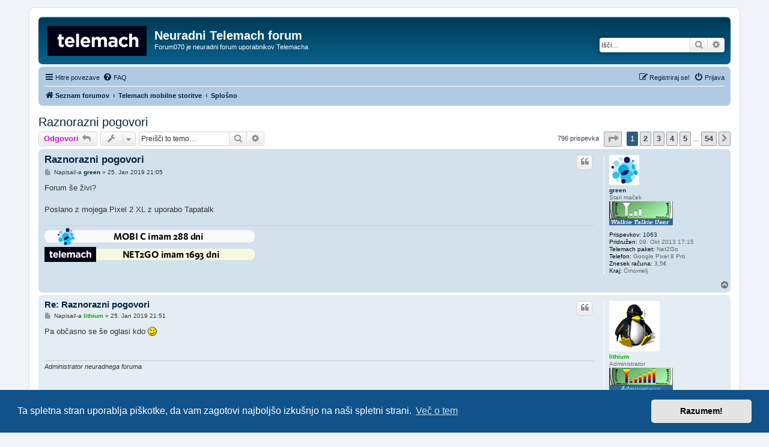

--- FILE ---
content_type: text/html; charset=UTF-8
request_url: https://red-pill.eu/forum070/viewtopic.php?t=2032&sid=3c67cab09b5f140b6e7c7b0ba329e73c
body_size: 9483
content:
<!DOCTYPE html>
<html dir="ltr" lang="sl">
<head>
<meta charset="utf-8" />
<link rel="icon" type="image/x-icon" href="favicon.ico">
<meta http-equiv="X-UA-Compatible" content="IE=edge">
<meta name="viewport" content="width=device-width, initial-scale=1" />

        <!-- App Indexing for Google Search -->
        <link href="android-app://com.quoord.tapatalkpro.activity/tapatalk/red-pill.eu/forum070/?ttfid=2086409&location=topic&tid=2032&page=1&perpage=15&channel=google-indexing" rel="alternate" />
        <link href="ios-app://307880732/tapatalk/red-pill.eu/forum070/?ttfid=2086409&location=topic&tid=2032&page=1&perpage=15&channel=google-indexing" rel="alternate" />
        
        <link href="./mobiquo/smartbanner/manifest.json" rel="manifest">
        
        <meta name="apple-itunes-app" content="app-id=307880732, affiliate-data=at=10lR7C, app-argument=tapatalk://red-pill.eu/forum070/?ttfid=2086409&location=topic&tid=2032&page=1&perpage=15" />
        
<title>Raznorazni pogovori  - Neuradni Telemach forum</title>


	<link rel="canonical" href="https://red-pill.eu/forum070/viewtopic.php?t=2032">

<!--
	phpBB style name: prosilver
	Based on style:   prosilver (this is the default phpBB3 style)
	Original author:  Tom Beddard ( http://www.subBlue.com/ )
	Modified by:
-->

<link href="./assets/css/font-awesome.min.css?assets_version=20" rel="stylesheet">
<link href="./styles/prosilver/theme/stylesheet.css?assets_version=20" rel="stylesheet">
<link href="./styles/prosilver/theme/sl/stylesheet.css?assets_version=20" rel="stylesheet">



	<link href="./assets/cookieconsent/cookieconsent.min.css?assets_version=20" rel="stylesheet">

<!--[if lte IE 9]>
	<link href="./styles/prosilver/theme/tweaks.css?assets_version=20" rel="stylesheet">
<![endif]-->





</head>
<body id="phpbb" class="nojs notouch section-viewtopic ltr ">


<div id="wrap" class="wrap">
	<a id="top" class="top-anchor" accesskey="t"></a>
	<div id="page-header">
		<div class="headerbar" role="banner">
					<div class="inner">

			<div id="site-description" class="site-description">
		<a id="logo" class="logo" href="./index.php?sid=d9d941449d44216000d0474eb38b7006" title="Seznam forumov">
					<span class="site_logo"></span>
				</a>
				<h1>Neuradni Telemach forum</h1>
				<p>Forum070 je neuradni forum uporabnikov Telemacha</p>
				<p class="skiplink"><a href="#start_here">Skoči na vsebino</a></p>
			</div>

									<div id="search-box" class="search-box search-header" role="search">
				<form action="./search.php?sid=d9d941449d44216000d0474eb38b7006" method="get" id="search">
				<fieldset>
					<input name="keywords" id="keywords" type="search" maxlength="128" title="Iskanje po ključnih besedah" class="inputbox search tiny" size="20" value="" placeholder="Išči…" />
					<button class="button button-search" type="submit" title="Iskanje">
						<i class="icon fa-search fa-fw" aria-hidden="true"></i><span class="sr-only">Iskanje</span>
					</button>
					<a href="./search.php?sid=d9d941449d44216000d0474eb38b7006" class="button button-search-end" title="Napredno iskanje">
						<i class="icon fa-cog fa-fw" aria-hidden="true"></i><span class="sr-only">Napredno iskanje</span>
					</a>
					<input type="hidden" name="sid" value="d9d941449d44216000d0474eb38b7006" />

				</fieldset>
				</form>
			</div>
						
			</div>
					</div>
				<div class="navbar" role="navigation">
	<div class="inner">

	<ul id="nav-main" class="nav-main linklist" role="menubar">

		<li id="quick-links" class="quick-links dropdown-container responsive-menu" data-skip-responsive="true">
			<a href="#" class="dropdown-trigger">
				<i class="icon fa-bars fa-fw" aria-hidden="true"></i><span>Hitre povezave</span>
			</a>
			<div class="dropdown">
				<div class="pointer"><div class="pointer-inner"></div></div>
				<ul class="dropdown-contents" role="menu">
					
											<li class="separator"></li>
																									<li>
								<a href="./search.php?search_id=unanswered&amp;sid=d9d941449d44216000d0474eb38b7006" role="menuitem">
									<i class="icon fa-file-o fa-fw icon-gray" aria-hidden="true"></i><span>Neodgovorjeni prispevki</span>
								</a>
							</li>
							<li>
								<a href="./search.php?search_id=active_topics&amp;sid=d9d941449d44216000d0474eb38b7006" role="menuitem">
									<i class="icon fa-file-o fa-fw icon-blue" aria-hidden="true"></i><span>Poglej aktivne teme</span>
								</a>
							</li>
							<li class="separator"></li>
							<li>
								<a href="./search.php?sid=d9d941449d44216000d0474eb38b7006" role="menuitem">
									<i class="icon fa-search fa-fw" aria-hidden="true"></i><span>Iskanje</span>
								</a>
							</li>
					
										<li class="separator"></li>

									</ul>
			</div>
		</li>

				<li data-skip-responsive="true">
			<a href="/forum070/app.php/help/faq?sid=d9d941449d44216000d0474eb38b7006" rel="help" title="Pogosto zastavljena vprašanja" role="menuitem">
				<i class="icon fa-question-circle fa-fw" aria-hidden="true"></i><span>FAQ</span>
			</a>
		</li>
						
			<li class="rightside"  data-skip-responsive="true">
			<a href="./ucp.php?mode=login&amp;redirect=viewtopic.php%3Ft%3D2032&amp;sid=d9d941449d44216000d0474eb38b7006" title="Prijava" accesskey="x" role="menuitem">
				<i class="icon fa-power-off fa-fw" aria-hidden="true"></i><span>Prijava</span>
			</a>
		</li>
					<li class="rightside" data-skip-responsive="true">
				<a href="./ucp.php?mode=register&amp;sid=d9d941449d44216000d0474eb38b7006" role="menuitem">
					<i class="icon fa-pencil-square-o  fa-fw" aria-hidden="true"></i><span>Registriraj se!</span>
				</a>
			</li>
						</ul>

	<ul id="nav-breadcrumbs" class="nav-breadcrumbs linklist navlinks" role="menubar">
				
		
		<li class="breadcrumbs" itemscope itemtype="https://schema.org/BreadcrumbList">

			
							<span class="crumb" itemtype="https://schema.org/ListItem" itemprop="itemListElement" itemscope><a itemprop="item" href="./index.php?sid=d9d941449d44216000d0474eb38b7006" accesskey="h" data-navbar-reference="index"><i class="icon fa-home fa-fw"></i><span itemprop="name">Seznam forumov</span></a><meta itemprop="position" content="1" /></span>

											
								<span class="crumb" itemtype="https://schema.org/ListItem" itemprop="itemListElement" itemscope data-forum-id="10"><a itemprop="item" href="./viewforum.php?f=10&amp;sid=d9d941449d44216000d0474eb38b7006"><span itemprop="name">Telemach mobilne storitve</span></a><meta itemprop="position" content="2" /></span>
															
								<span class="crumb" itemtype="https://schema.org/ListItem" itemprop="itemListElement" itemscope data-forum-id="18"><a itemprop="item" href="./viewforum.php?f=18&amp;sid=d9d941449d44216000d0474eb38b7006"><span itemprop="name">Splošno</span></a><meta itemprop="position" content="3" /></span>
							
					</li>

		
					<li class="rightside responsive-search">
				<a href="./search.php?sid=d9d941449d44216000d0474eb38b7006" title="Možnosti naprednega iskanja" role="menuitem">
					<i class="icon fa-search fa-fw" aria-hidden="true"></i><span class="sr-only">Iskanje</span>
				</a>
			</li>
			</ul>

	</div>
</div>
	</div>

	
	<a id="start_here" class="anchor"></a>
	<div id="page-body" class="page-body" role="main">
		
		
<h2 class="topic-title"><a href="./viewtopic.php?t=2032&amp;sid=d9d941449d44216000d0474eb38b7006">Raznorazni pogovori </a></h2>
<!-- NOTE: remove the style="display: none" when you want to have the forum description on the topic body -->
<div style="display: none !important;">Splošno o Telemachovi mobilni telefoniji<br /></div>


<div class="action-bar bar-top">
	
			<a href="./posting.php?mode=reply&amp;t=2032&amp;sid=d9d941449d44216000d0474eb38b7006" class="button" title="Napiši odgovor">
							<span>Odgovori</span> <i class="icon fa-reply fa-fw" aria-hidden="true"></i>
					</a>
	
			<div class="dropdown-container dropdown-button-control topic-tools">
		<span title="Orodja za temo" class="button button-secondary dropdown-trigger dropdown-select">
			<i class="icon fa-wrench fa-fw" aria-hidden="true"></i>
			<span class="caret"><i class="icon fa-sort-down fa-fw" aria-hidden="true"></i></span>
		</span>
		<div class="dropdown">
			<div class="pointer"><div class="pointer-inner"></div></div>
			<ul class="dropdown-contents">
																												<li>
					<a href="./viewtopic.php?t=2032&amp;sid=d9d941449d44216000d0474eb38b7006&amp;view=print" title="Pogled tiskanja" accesskey="p">
						<i class="icon fa-print fa-fw" aria-hidden="true"></i><span>Pogled tiskanja</span>
					</a>
				</li>
											</ul>
		</div>
	</div>
	
			<div class="search-box" role="search">
			<form method="get" id="topic-search" action="./search.php?sid=d9d941449d44216000d0474eb38b7006">
			<fieldset>
				<input class="inputbox search tiny"  type="search" name="keywords" id="search_keywords" size="20" placeholder="Preišči to temo…" />
				<button class="button button-search" type="submit" title="Iskanje">
					<i class="icon fa-search fa-fw" aria-hidden="true"></i><span class="sr-only">Iskanje</span>
				</button>
				<a href="./search.php?sid=d9d941449d44216000d0474eb38b7006" class="button button-search-end" title="Napredno iskanje">
					<i class="icon fa-cog fa-fw" aria-hidden="true"></i><span class="sr-only">Napredno iskanje</span>
				</a>
				<input type="hidden" name="t" value="2032" />
<input type="hidden" name="sf" value="msgonly" />
<input type="hidden" name="sid" value="d9d941449d44216000d0474eb38b7006" />

			</fieldset>
			</form>
		</div>
	
			<div class="pagination">
			796 prispevka
							<ul>
	<li class="dropdown-container dropdown-button-control dropdown-page-jump page-jump">
		<a class="button button-icon-only dropdown-trigger" href="#" title="Kliknite za skok na stran…" role="button"><i class="icon fa-level-down fa-rotate-270" aria-hidden="true"></i><span class="sr-only">Stran <strong>1</strong> od <strong>54</strong></span></a>
		<div class="dropdown">
			<div class="pointer"><div class="pointer-inner"></div></div>
			<ul class="dropdown-contents">
				<li>Kliknite tu za skok na stran…:</li>
				<li class="page-jump-form">
					<input type="number" name="page-number" min="1" max="999999" title="Vnesite številko strani, na katero želite skočiti" class="inputbox tiny" data-per-page="15" data-base-url=".&#x2F;viewtopic.php&#x3F;t&#x3D;2032&amp;amp&#x3B;sid&#x3D;d9d941449d44216000d0474eb38b7006" data-start-name="start" />
					<input class="button2" value="Pojdi" type="button" />
				</li>
			</ul>
		</div>
	</li>
		<li class="active"><span>1</span></li>
				<li><a class="button" href="./viewtopic.php?t=2032&amp;sid=d9d941449d44216000d0474eb38b7006&amp;start=15" role="button">2</a></li>
				<li><a class="button" href="./viewtopic.php?t=2032&amp;sid=d9d941449d44216000d0474eb38b7006&amp;start=30" role="button">3</a></li>
				<li><a class="button" href="./viewtopic.php?t=2032&amp;sid=d9d941449d44216000d0474eb38b7006&amp;start=45" role="button">4</a></li>
				<li><a class="button" href="./viewtopic.php?t=2032&amp;sid=d9d941449d44216000d0474eb38b7006&amp;start=60" role="button">5</a></li>
			<li class="ellipsis" role="separator"><span>…</span></li>
				<li><a class="button" href="./viewtopic.php?t=2032&amp;sid=d9d941449d44216000d0474eb38b7006&amp;start=795" role="button">54</a></li>
				<li class="arrow next"><a class="button button-icon-only" href="./viewtopic.php?t=2032&amp;sid=d9d941449d44216000d0474eb38b7006&amp;start=15" rel="next" role="button"><i class="icon fa-chevron-right fa-fw" aria-hidden="true"></i><span class="sr-only">Naslednja</span></a></li>
	</ul>
					</div>
		</div>




			<div id="p32416" class="post has-profile bg2">
		<div class="inner">

		<dl class="postprofile" id="profile32416">
			<dt class="has-profile-rank has-avatar">
				<div class="avatar-container">
																<a href="./memberlist.php?mode=viewprofile&amp;u=1378&amp;sid=d9d941449d44216000d0474eb38b7006" class="avatar"><img class="avatar" src="./download/file.php?avatar=1378_1744897598.jpg" width="50" height="50" alt="Uporabniški avatar" /></a>														</div>
								<a href="./memberlist.php?mode=viewprofile&amp;u=1378&amp;sid=d9d941449d44216000d0474eb38b7006" class="username">green</a>							</dt>

						<dd class="profile-rank">Stari maček<br /><img src="./images/ranks/cell-rank2.gif" alt="Stari maček" title="Stari maček" /></dd>			
		<dd class="profile-posts"><strong>Prispevkov:</strong> <a href="./search.php?author_id=1378&amp;sr=posts&amp;sid=d9d941449d44216000d0474eb38b7006">1063</a></dd>		<dd class="profile-joined"><strong>Pridružen:</strong> 09. Okt 2013 17:15</dd>		
		
											<dd class="profile-custom-field profile-telemach_paket"><strong>Telemach paket:</strong> Net2Go</dd>
												<dd class="profile-custom-field profile-telefon"><strong>Telefon:</strong> Google Pixel 8 Pro</dd>
												<dd class="profile-custom-field profile-znesekracuna"><strong>Znesek računa:</strong> 3,5€</dd>
												<dd class="profile-custom-field profile-phpbb_location"><strong>Kraj:</strong> Črnomelj</dd>
							
						
		</dl>

		<div class="postbody">
						<div id="post_content32416">

					<h3 class="first">
						<a href="./viewtopic.php?p=32416&amp;sid=d9d941449d44216000d0474eb38b7006#p32416">Raznorazni pogovori </a>
		</h3>

													<ul class="post-buttons">
																																									<li>
							<a href="./posting.php?mode=quote&amp;p=32416&amp;sid=d9d941449d44216000d0474eb38b7006" title="Odgovori s citatom" class="button button-icon-only">
								<i class="icon fa-quote-left fa-fw" aria-hidden="true"></i><span class="sr-only">Citiraj</span>
							</a>
						</li>
														</ul>
							
						<p class="author">
									<a class="unread" href="./viewtopic.php?p=32416&amp;sid=d9d941449d44216000d0474eb38b7006#p32416" title="Odgovor">
						<i class="icon fa-file fa-fw icon-lightgray icon-md" aria-hidden="true"></i><span class="sr-only">Odgovor</span>
					</a>
								<span class="responsive-hide">Napisal/-a <strong><a href="./memberlist.php?mode=viewprofile&amp;u=1378&amp;sid=d9d941449d44216000d0474eb38b7006" class="username">green</a></strong> &raquo; </span><time datetime="2019-01-25T19:05:37+00:00">25. Jan 2019 21:05</time>
			</p>
			
			
			
			
			<div class="content">Forum še živi? <br>
<br>
Poslano z mojega Pixel 2 XL z uporabo Tapatalk</div>

			
			
									
						
							<div id="sig32416" class="signature"><a href="https://www.mobilna-telefonija.com/" class="postlink"><img src="https://www.svetidej.com/podpisi/telekom/paket-MOBI%20C-08.04.2025.png" class="postimage" alt="Slika"></a><br>
<a href="https://www.mobilna-telefonija.com/" class="postlink"><img src="https://www.svetidej.com/podpisi/telemach/paket-NET2GO-03.06.2021.png" class="postimage" alt="Slika"></a></div>			
						</div>

		</div>

				<div class="back2top">
						<a href="#top" class="top" title="Na vrh">
				<i class="icon fa-chevron-circle-up fa-fw icon-gray" aria-hidden="true"></i>
				<span class="sr-only">Na vrh</span>
			</a>
					</div>
		
		</div>
	</div>

				<div id="p32417" class="post has-profile bg1">
		<div class="inner">

		<dl class="postprofile" id="profile32417">
			<dt class="has-profile-rank has-avatar">
				<div class="avatar-container">
																<a href="./memberlist.php?mode=viewprofile&amp;u=3&amp;sid=d9d941449d44216000d0474eb38b7006" class="avatar"><img class="avatar" src="./download/file.php?avatar=3_1207645586.gif" width="84" height="84" alt="Uporabniški avatar" /></a>														</div>
								<a href="./memberlist.php?mode=viewprofile&amp;u=3&amp;sid=d9d941449d44216000d0474eb38b7006" style="color: #00AA00;" class="username-coloured">lithium</a>							</dt>

						<dd class="profile-rank">Administrator<br /><img src="./images/ranks/admin.gif" alt="Administrator" title="Administrator" /></dd>			
		<dd class="profile-posts"><strong>Prispevkov:</strong> <a href="./search.php?author_id=3&amp;sr=posts&amp;sid=d9d941449d44216000d0474eb38b7006">2487</a></dd>		<dd class="profile-joined"><strong>Pridružen:</strong> 17. Apr 2007 16:49</dd>		
		
											<dd class="profile-custom-field profile-telemach_paket"><strong>Telemach paket:</strong> Free2Go Revolucija</dd>
												<dd class="profile-custom-field profile-telefon"><strong>Telefon:</strong> iPhone14 Pro</dd>
												<dd class="profile-custom-field profile-dodatnipaketi"><strong>Dodatni paketi:</strong> EON light(200/50net)</dd>
												<dd class="profile-custom-field profile-phpbb_location"><strong>Kraj:</strong> Celje</dd>
							
						
		</dl>

		<div class="postbody">
						<div id="post_content32417">

					<h3 >
						<a href="./viewtopic.php?p=32417&amp;sid=d9d941449d44216000d0474eb38b7006#p32417">Re: Raznorazni pogovori</a>
		</h3>

													<ul class="post-buttons">
																																									<li>
							<a href="./posting.php?mode=quote&amp;p=32417&amp;sid=d9d941449d44216000d0474eb38b7006" title="Odgovori s citatom" class="button button-icon-only">
								<i class="icon fa-quote-left fa-fw" aria-hidden="true"></i><span class="sr-only">Citiraj</span>
							</a>
						</li>
														</ul>
							
						<p class="author">
									<a class="unread" href="./viewtopic.php?p=32417&amp;sid=d9d941449d44216000d0474eb38b7006#p32417" title="Odgovor">
						<i class="icon fa-file fa-fw icon-lightgray icon-md" aria-hidden="true"></i><span class="sr-only">Odgovor</span>
					</a>
								<span class="responsive-hide">Napisal/-a <strong><a href="./memberlist.php?mode=viewprofile&amp;u=3&amp;sid=d9d941449d44216000d0474eb38b7006" style="color: #00AA00;" class="username-coloured">lithium</a></strong> &raquo; </span><time datetime="2019-01-25T19:51:09+00:00">25. Jan 2019 21:51</time>
			</p>
			
			
			
			
			<div class="content">Pa občasno se še oglasi kdo <img class="smilies" src="./images/smilies/icon_wink.gif" width="15" height="15" alt=";)" title="Wink"></div>

			
			
									
						
							<div id="sig32417" class="signature"><em class="text-italics">Administrator neuradnega foruma</em></div>			
						</div>

		</div>

				<div class="back2top">
						<a href="#top" class="top" title="Na vrh">
				<i class="icon fa-chevron-circle-up fa-fw icon-gray" aria-hidden="true"></i>
				<span class="sr-only">Na vrh</span>
			</a>
					</div>
		
		</div>
	</div>

				<div id="p32419" class="post has-profile bg2">
		<div class="inner">

		<dl class="postprofile" id="profile32419">
			<dt class="has-profile-rank no-avatar">
				<div class="avatar-container">
																			</div>
								<a href="./memberlist.php?mode=viewprofile&amp;u=1569&amp;sid=d9d941449d44216000d0474eb38b7006" class="username">2low2pwn</a>							</dt>

						<dd class="profile-rank">Novinec<br /><img src="./images/ranks/cell-rank0.gif" alt="Novinec" title="Novinec" /></dd>			
		<dd class="profile-posts"><strong>Prispevkov:</strong> <a href="./search.php?author_id=1569&amp;sr=posts&amp;sid=d9d941449d44216000d0474eb38b7006">14</a></dd>		<dd class="profile-joined"><strong>Pridružen:</strong> 14. Dec 2018 22:05</dd>		
		
											<dd class="profile-custom-field profile-telefon"><strong>Telefon:</strong> Huawei P30</dd>
							
						
		</dl>

		<div class="postbody">
						<div id="post_content32419">

					<h3 >
						<a href="./viewtopic.php?p=32419&amp;sid=d9d941449d44216000d0474eb38b7006#p32419">Re: Raznorazni pogovori</a>
		</h3>

													<ul class="post-buttons">
																																									<li>
							<a href="./posting.php?mode=quote&amp;p=32419&amp;sid=d9d941449d44216000d0474eb38b7006" title="Odgovori s citatom" class="button button-icon-only">
								<i class="icon fa-quote-left fa-fw" aria-hidden="true"></i><span class="sr-only">Citiraj</span>
							</a>
						</li>
														</ul>
							
						<p class="author">
									<a class="unread" href="./viewtopic.php?p=32419&amp;sid=d9d941449d44216000d0474eb38b7006#p32419" title="Odgovor">
						<i class="icon fa-file fa-fw icon-lightgray icon-md" aria-hidden="true"></i><span class="sr-only">Odgovor</span>
					</a>
								<span class="responsive-hide">Napisal/-a <strong><a href="./memberlist.php?mode=viewprofile&amp;u=1569&amp;sid=d9d941449d44216000d0474eb38b7006" class="username">2low2pwn</a></strong> &raquo; </span><time datetime="2019-01-27T11:39:56+00:00">27. Jan 2019 13:39</time>
			</p>
			
			
			
			
			<div class="content">Če mas srečo ja  <img class="smilies" src="./images/smilies/icon_smile.gif" width="15" height="15" alt=":)" title="Smile"></div>

			
			
									
						
										
						</div>

		</div>

				<div class="back2top">
						<a href="#top" class="top" title="Na vrh">
				<i class="icon fa-chevron-circle-up fa-fw icon-gray" aria-hidden="true"></i>
				<span class="sr-only">Na vrh</span>
			</a>
					</div>
		
		</div>
	</div>

				<div id="p32420" class="post has-profile bg1">
		<div class="inner">

		<dl class="postprofile" id="profile32420">
			<dt class="has-profile-rank no-avatar">
				<div class="avatar-container">
																			</div>
								<a href="./memberlist.php?mode=viewprofile&amp;u=1111&amp;sid=d9d941449d44216000d0474eb38b7006" class="username">Bajkman</a>							</dt>

						<dd class="profile-rank">Stari maček<br /><img src="./images/ranks/cell-rank2.gif" alt="Stari maček" title="Stari maček" /></dd>			
		<dd class="profile-posts"><strong>Prispevkov:</strong> <a href="./search.php?author_id=1111&amp;sr=posts&amp;sid=d9d941449d44216000d0474eb38b7006">703</a></dd>		<dd class="profile-joined"><strong>Pridružen:</strong> 09. Dec 2011 11:30</dd>		
		
						
						
		</dl>

		<div class="postbody">
						<div id="post_content32420">

					<h3 >
						<a href="./viewtopic.php?p=32420&amp;sid=d9d941449d44216000d0474eb38b7006#p32420">Re: Raznorazni pogovori</a>
		</h3>

													<ul class="post-buttons">
																																									<li>
							<a href="./posting.php?mode=quote&amp;p=32420&amp;sid=d9d941449d44216000d0474eb38b7006" title="Odgovori s citatom" class="button button-icon-only">
								<i class="icon fa-quote-left fa-fw" aria-hidden="true"></i><span class="sr-only">Citiraj</span>
							</a>
						</li>
														</ul>
							
						<p class="author">
									<a class="unread" href="./viewtopic.php?p=32420&amp;sid=d9d941449d44216000d0474eb38b7006#p32420" title="Odgovor">
						<i class="icon fa-file fa-fw icon-lightgray icon-md" aria-hidden="true"></i><span class="sr-only">Odgovor</span>
					</a>
								<span class="responsive-hide">Napisal/-a <strong><a href="./memberlist.php?mode=viewprofile&amp;u=1111&amp;sid=d9d941449d44216000d0474eb38b7006" class="username">Bajkman</a></strong> &raquo; </span><time datetime="2019-01-27T12:15:58+00:00">27. Jan 2019 14:15</time>
			</p>
			
			
			
			
			<div class="content">Tukaj smo, spremljamo... <img class="smilies" src="./images/smilies/icon_wink.gif" width="15" height="15" alt=";)" title="Wink"><br>
<br>
Samo nič novega ni na moji "omiljeni" temi Revolucije. Ostalih storitev nimam na Telemachu, tako da se me morem "oglašati".<br>
<br>
Zdaj, novost je ponovna vzpostavitev GSM 900, kot je nakazal @Ogo zaradi razbremenitve UMTS z LTE.<br>
<br>
Tisto, kar bi jaz želel, je implementacija VoLTE in VoWIFI. Prvo ima Telekom od marca 2017, drugo pa od avgusta lani.</div>

			
			
									
						
							<div id="sig32420" class="signature"><img src="https://www.svetidej.com/podpisi/telemach/paket-Revolucija-30.01.2018.png" class="postimage" alt="Slika"></div>			
						</div>

		</div>

				<div class="back2top">
						<a href="#top" class="top" title="Na vrh">
				<i class="icon fa-chevron-circle-up fa-fw icon-gray" aria-hidden="true"></i>
				<span class="sr-only">Na vrh</span>
			</a>
					</div>
		
		</div>
	</div>

				<div id="p32426" class="post has-profile bg2">
		<div class="inner">

		<dl class="postprofile" id="profile32426">
			<dt class="has-profile-rank has-avatar">
				<div class="avatar-container">
																<a href="./memberlist.php?mode=viewprofile&amp;u=3&amp;sid=d9d941449d44216000d0474eb38b7006" class="avatar"><img class="avatar" src="./download/file.php?avatar=3_1207645586.gif" width="84" height="84" alt="Uporabniški avatar" /></a>														</div>
								<a href="./memberlist.php?mode=viewprofile&amp;u=3&amp;sid=d9d941449d44216000d0474eb38b7006" style="color: #00AA00;" class="username-coloured">lithium</a>							</dt>

						<dd class="profile-rank">Administrator<br /><img src="./images/ranks/admin.gif" alt="Administrator" title="Administrator" /></dd>			
		<dd class="profile-posts"><strong>Prispevkov:</strong> <a href="./search.php?author_id=3&amp;sr=posts&amp;sid=d9d941449d44216000d0474eb38b7006">2487</a></dd>		<dd class="profile-joined"><strong>Pridružen:</strong> 17. Apr 2007 16:49</dd>		
		
											<dd class="profile-custom-field profile-telemach_paket"><strong>Telemach paket:</strong> Free2Go Revolucija</dd>
												<dd class="profile-custom-field profile-telefon"><strong>Telefon:</strong> iPhone14 Pro</dd>
												<dd class="profile-custom-field profile-dodatnipaketi"><strong>Dodatni paketi:</strong> EON light(200/50net)</dd>
												<dd class="profile-custom-field profile-phpbb_location"><strong>Kraj:</strong> Celje</dd>
							
						
		</dl>

		<div class="postbody">
						<div id="post_content32426">

					<h3 >
						<a href="./viewtopic.php?p=32426&amp;sid=d9d941449d44216000d0474eb38b7006#p32426">Re: Raznorazni pogovori</a>
		</h3>

													<ul class="post-buttons">
																																									<li>
							<a href="./posting.php?mode=quote&amp;p=32426&amp;sid=d9d941449d44216000d0474eb38b7006" title="Odgovori s citatom" class="button button-icon-only">
								<i class="icon fa-quote-left fa-fw" aria-hidden="true"></i><span class="sr-only">Citiraj</span>
							</a>
						</li>
														</ul>
							
						<p class="author">
									<a class="unread" href="./viewtopic.php?p=32426&amp;sid=d9d941449d44216000d0474eb38b7006#p32426" title="Odgovor">
						<i class="icon fa-file fa-fw icon-lightgray icon-md" aria-hidden="true"></i><span class="sr-only">Odgovor</span>
					</a>
								<span class="responsive-hide">Napisal/-a <strong><a href="./memberlist.php?mode=viewprofile&amp;u=3&amp;sid=d9d941449d44216000d0474eb38b7006" style="color: #00AA00;" class="username-coloured">lithium</a></strong> &raquo; </span><time datetime="2019-01-28T16:29:34+00:00">28. Jan 2019 18:29</time>
			</p>
			
			
			
			
			<div class="content">Fiksne storitve tu sicer malo zanemarjamo... a so sedaj neke zanimive akcije - npr. za stare pakete je možno na EON light za dve leti po 29.90€<br>
<br>
<a href="https://telemach.si/Pomoc/Dokumenti-in-Ceniki?tab=10316/10392" class="postlink">https://telemach.si/Pomoc/Dokumenti-in- ... 0316/10392</a></div>

			
			
									
						
							<div id="sig32426" class="signature"><em class="text-italics">Administrator neuradnega foruma</em></div>			
						</div>

		</div>

				<div class="back2top">
						<a href="#top" class="top" title="Na vrh">
				<i class="icon fa-chevron-circle-up fa-fw icon-gray" aria-hidden="true"></i>
				<span class="sr-only">Na vrh</span>
			</a>
					</div>
		
		</div>
	</div>

				<div id="p32427" class="post has-profile bg1">
		<div class="inner">

		<dl class="postprofile" id="profile32427">
			<dt class="has-profile-rank no-avatar">
				<div class="avatar-container">
																			</div>
								<a href="./memberlist.php?mode=viewprofile&amp;u=13&amp;sid=d9d941449d44216000d0474eb38b7006" class="username">Deky_</a>							</dt>

						<dd class="profile-rank">Specialec<br /><img src="./images/ranks/cell-rank3.gif" alt="Specialec" title="Specialec" /></dd>			
		<dd class="profile-posts"><strong>Prispevkov:</strong> <a href="./search.php?author_id=13&amp;sr=posts&amp;sid=d9d941449d44216000d0474eb38b7006">2451</a></dd>		<dd class="profile-joined"><strong>Pridružen:</strong> 14. Avg 2007 08:57</dd>		
		
											<dd class="profile-custom-field profile-telefon"><strong>Telefon:</strong> Samsung Galaxy S25u.</dd>
												<dd class="profile-custom-field profile-phpbb_location"><strong>Kraj:</strong> Postojna</dd>
							
						
		</dl>

		<div class="postbody">
						<div id="post_content32427">

					<h3 >
						<a href="./viewtopic.php?p=32427&amp;sid=d9d941449d44216000d0474eb38b7006#p32427">Re: Raznorazni pogovori</a>
		</h3>

													<ul class="post-buttons">
																																									<li>
							<a href="./posting.php?mode=quote&amp;p=32427&amp;sid=d9d941449d44216000d0474eb38b7006" title="Odgovori s citatom" class="button button-icon-only">
								<i class="icon fa-quote-left fa-fw" aria-hidden="true"></i><span class="sr-only">Citiraj</span>
							</a>
						</li>
														</ul>
							
						<p class="author">
									<a class="unread" href="./viewtopic.php?p=32427&amp;sid=d9d941449d44216000d0474eb38b7006#p32427" title="Odgovor">
						<i class="icon fa-file fa-fw icon-lightgray icon-md" aria-hidden="true"></i><span class="sr-only">Odgovor</span>
					</a>
								<span class="responsive-hide">Napisal/-a <strong><a href="./memberlist.php?mode=viewprofile&amp;u=13&amp;sid=d9d941449d44216000d0474eb38b7006" class="username">Deky_</a></strong> &raquo; </span><time datetime="2019-01-28T16:32:34+00:00">28. Jan 2019 18:32</time>
			</p>
			
			
			
			
			<div class="content">Jaz spremljam vse tri velike operaterje..<br>
<br>
 A za enkrat ostajam pri fiksnih storitvah Telekom Slovenije in mobilne pa A1... Cena ni naboljša.. Ampak dokler deluje tip top nimam namena menjat <img class="smilies" src="./images/smilies/icon_wink.gif" width="15" height="15" alt=";)" title="Wink"></div>

			
			
									
						
										
						</div>

		</div>

				<div class="back2top">
						<a href="#top" class="top" title="Na vrh">
				<i class="icon fa-chevron-circle-up fa-fw icon-gray" aria-hidden="true"></i>
				<span class="sr-only">Na vrh</span>
			</a>
					</div>
		
		</div>
	</div>

				<div id="p32471" class="post has-profile bg2">
		<div class="inner">

		<dl class="postprofile" id="profile32471">
			<dt class="has-profile-rank has-avatar">
				<div class="avatar-container">
																<a href="./memberlist.php?mode=viewprofile&amp;u=1378&amp;sid=d9d941449d44216000d0474eb38b7006" class="avatar"><img class="avatar" src="./download/file.php?avatar=1378_1744897598.jpg" width="50" height="50" alt="Uporabniški avatar" /></a>														</div>
								<a href="./memberlist.php?mode=viewprofile&amp;u=1378&amp;sid=d9d941449d44216000d0474eb38b7006" class="username">green</a>							</dt>

						<dd class="profile-rank">Stari maček<br /><img src="./images/ranks/cell-rank2.gif" alt="Stari maček" title="Stari maček" /></dd>			
		<dd class="profile-posts"><strong>Prispevkov:</strong> <a href="./search.php?author_id=1378&amp;sr=posts&amp;sid=d9d941449d44216000d0474eb38b7006">1063</a></dd>		<dd class="profile-joined"><strong>Pridružen:</strong> 09. Okt 2013 17:15</dd>		
		
											<dd class="profile-custom-field profile-telemach_paket"><strong>Telemach paket:</strong> Net2Go</dd>
												<dd class="profile-custom-field profile-telefon"><strong>Telefon:</strong> Google Pixel 8 Pro</dd>
												<dd class="profile-custom-field profile-znesekracuna"><strong>Znesek računa:</strong> 3,5€</dd>
												<dd class="profile-custom-field profile-phpbb_location"><strong>Kraj:</strong> Črnomelj</dd>
							
						
		</dl>

		<div class="postbody">
						<div id="post_content32471">

					<h3 >
						<a href="./viewtopic.php?p=32471&amp;sid=d9d941449d44216000d0474eb38b7006#p32471">Re: Raznorazni pogovori</a>
		</h3>

													<ul class="post-buttons">
																																									<li>
							<a href="./posting.php?mode=quote&amp;p=32471&amp;sid=d9d941449d44216000d0474eb38b7006" title="Odgovori s citatom" class="button button-icon-only">
								<i class="icon fa-quote-left fa-fw" aria-hidden="true"></i><span class="sr-only">Citiraj</span>
							</a>
						</li>
														</ul>
							
						<p class="author">
									<a class="unread" href="./viewtopic.php?p=32471&amp;sid=d9d941449d44216000d0474eb38b7006#p32471" title="Odgovor">
						<i class="icon fa-file fa-fw icon-lightgray icon-md" aria-hidden="true"></i><span class="sr-only">Odgovor</span>
					</a>
								<span class="responsive-hide">Napisal/-a <strong><a href="./memberlist.php?mode=viewprofile&amp;u=1378&amp;sid=d9d941449d44216000d0474eb38b7006" class="username">green</a></strong> &raquo; </span><time datetime="2019-02-20T10:00:52+00:00">20. Feb 2019 12:00</time>
			</p>
			
			
			
			
			<div class="content">Danes predstavitev Samsung S10.<br>
<a href="https://www.samsung.com/si/" class="postlink">https://www.samsung.com/si/</a><br>
<br>
<br>
Poslano z mojega Pixel 2 XL z uporabo Tapatalk</div>

			
			
									
						
							<div id="sig32471" class="signature"><a href="https://www.mobilna-telefonija.com/" class="postlink"><img src="https://www.svetidej.com/podpisi/telekom/paket-MOBI%20C-08.04.2025.png" class="postimage" alt="Slika"></a><br>
<a href="https://www.mobilna-telefonija.com/" class="postlink"><img src="https://www.svetidej.com/podpisi/telemach/paket-NET2GO-03.06.2021.png" class="postimage" alt="Slika"></a></div>			
						</div>

		</div>

				<div class="back2top">
						<a href="#top" class="top" title="Na vrh">
				<i class="icon fa-chevron-circle-up fa-fw icon-gray" aria-hidden="true"></i>
				<span class="sr-only">Na vrh</span>
			</a>
					</div>
		
		</div>
	</div>

				<div id="p32477" class="post has-profile bg1">
		<div class="inner">

		<dl class="postprofile" id="profile32477">
			<dt class="has-profile-rank has-avatar">
				<div class="avatar-container">
																<a href="./memberlist.php?mode=viewprofile&amp;u=1378&amp;sid=d9d941449d44216000d0474eb38b7006" class="avatar"><img class="avatar" src="./download/file.php?avatar=1378_1744897598.jpg" width="50" height="50" alt="Uporabniški avatar" /></a>														</div>
								<a href="./memberlist.php?mode=viewprofile&amp;u=1378&amp;sid=d9d941449d44216000d0474eb38b7006" class="username">green</a>							</dt>

						<dd class="profile-rank">Stari maček<br /><img src="./images/ranks/cell-rank2.gif" alt="Stari maček" title="Stari maček" /></dd>			
		<dd class="profile-posts"><strong>Prispevkov:</strong> <a href="./search.php?author_id=1378&amp;sr=posts&amp;sid=d9d941449d44216000d0474eb38b7006">1063</a></dd>		<dd class="profile-joined"><strong>Pridružen:</strong> 09. Okt 2013 17:15</dd>		
		
											<dd class="profile-custom-field profile-telemach_paket"><strong>Telemach paket:</strong> Net2Go</dd>
												<dd class="profile-custom-field profile-telefon"><strong>Telefon:</strong> Google Pixel 8 Pro</dd>
												<dd class="profile-custom-field profile-znesekracuna"><strong>Znesek računa:</strong> 3,5€</dd>
												<dd class="profile-custom-field profile-phpbb_location"><strong>Kraj:</strong> Črnomelj</dd>
							
						
		</dl>

		<div class="postbody">
						<div id="post_content32477">

					<h3 >
						<a href="./viewtopic.php?p=32477&amp;sid=d9d941449d44216000d0474eb38b7006#p32477">Re: Raznorazni pogovori</a>
		</h3>

													<ul class="post-buttons">
																																									<li>
							<a href="./posting.php?mode=quote&amp;p=32477&amp;sid=d9d941449d44216000d0474eb38b7006" title="Odgovori s citatom" class="button button-icon-only">
								<i class="icon fa-quote-left fa-fw" aria-hidden="true"></i><span class="sr-only">Citiraj</span>
							</a>
						</li>
														</ul>
							
						<p class="author">
									<a class="unread" href="./viewtopic.php?p=32477&amp;sid=d9d941449d44216000d0474eb38b7006#p32477" title="Odgovor">
						<i class="icon fa-file fa-fw icon-lightgray icon-md" aria-hidden="true"></i><span class="sr-only">Odgovor</span>
					</a>
								<span class="responsive-hide">Napisal/-a <strong><a href="./memberlist.php?mode=viewprofile&amp;u=1378&amp;sid=d9d941449d44216000d0474eb38b7006" class="username">green</a></strong> &raquo; </span><time datetime="2019-02-22T10:08:38+00:00">22. Feb 2019 12:08</time>
			</p>
			
			
			
			
			<div class="content">Telemach prvi operater, ki ponudil google pixel 3. <br>
<a href="https://telemach.si/oec/single-mobile-device/26593/google-pixel-3/5501?utm_source=Facebook&amp;utm_medium=Linked_post&amp;utm_campaign=Super_spletna_akcija_6m_februar_2019&amp;utm_content=Google_Pixel_3_longcopy" class="postlink">https://telemach.si/oec/single-mobile-d ... 3_longcopy</a><br>
<br>
Poslano z mojega Pixel 2 XL z uporabo Tapatalk</div>

			
			
									
						
							<div id="sig32477" class="signature"><a href="https://www.mobilna-telefonija.com/" class="postlink"><img src="https://www.svetidej.com/podpisi/telekom/paket-MOBI%20C-08.04.2025.png" class="postimage" alt="Slika"></a><br>
<a href="https://www.mobilna-telefonija.com/" class="postlink"><img src="https://www.svetidej.com/podpisi/telemach/paket-NET2GO-03.06.2021.png" class="postimage" alt="Slika"></a></div>			
						</div>

		</div>

				<div class="back2top">
						<a href="#top" class="top" title="Na vrh">
				<i class="icon fa-chevron-circle-up fa-fw icon-gray" aria-hidden="true"></i>
				<span class="sr-only">Na vrh</span>
			</a>
					</div>
		
		</div>
	</div>

				<div id="p32478" class="post has-profile bg2">
		<div class="inner">

		<dl class="postprofile" id="profile32478">
			<dt class="has-profile-rank no-avatar">
				<div class="avatar-container">
																			</div>
								<a href="./memberlist.php?mode=viewprofile&amp;u=13&amp;sid=d9d941449d44216000d0474eb38b7006" class="username">Deky_</a>							</dt>

						<dd class="profile-rank">Specialec<br /><img src="./images/ranks/cell-rank3.gif" alt="Specialec" title="Specialec" /></dd>			
		<dd class="profile-posts"><strong>Prispevkov:</strong> <a href="./search.php?author_id=13&amp;sr=posts&amp;sid=d9d941449d44216000d0474eb38b7006">2451</a></dd>		<dd class="profile-joined"><strong>Pridružen:</strong> 14. Avg 2007 08:57</dd>		
		
											<dd class="profile-custom-field profile-telefon"><strong>Telefon:</strong> Samsung Galaxy S25u.</dd>
												<dd class="profile-custom-field profile-phpbb_location"><strong>Kraj:</strong> Postojna</dd>
							
						
		</dl>

		<div class="postbody">
						<div id="post_content32478">

					<h3 >
						<a href="./viewtopic.php?p=32478&amp;sid=d9d941449d44216000d0474eb38b7006#p32478">Re: Raznorazni pogovori</a>
		</h3>

													<ul class="post-buttons">
																																									<li>
							<a href="./posting.php?mode=quote&amp;p=32478&amp;sid=d9d941449d44216000d0474eb38b7006" title="Odgovori s citatom" class="button button-icon-only">
								<i class="icon fa-quote-left fa-fw" aria-hidden="true"></i><span class="sr-only">Citiraj</span>
							</a>
						</li>
														</ul>
							
						<p class="author">
									<a class="unread" href="./viewtopic.php?p=32478&amp;sid=d9d941449d44216000d0474eb38b7006#p32478" title="Odgovor">
						<i class="icon fa-file fa-fw icon-lightgray icon-md" aria-hidden="true"></i><span class="sr-only">Odgovor</span>
					</a>
								<span class="responsive-hide">Napisal/-a <strong><a href="./memberlist.php?mode=viewprofile&amp;u=13&amp;sid=d9d941449d44216000d0474eb38b7006" class="username">Deky_</a></strong> &raquo; </span><time datetime="2019-02-22T10:20:49+00:00">22. Feb 2019 12:20</time>
			</p>
			
			
			
			
			<div class="content">Tole je sigurno nabavljeno iz druge države ki je telefon uradno prisoten... Ker zastopnika za Slovenijo sigurno ni...<br>
<br>
če mam prav ne bi bilo nič novga... <img class="smilies" src="./images/smilies/icon_wink.gif" width="15" height="15" alt=";)" title="Wink"></div>

			
			
									
						
										
						</div>

		</div>

				<div class="back2top">
						<a href="#top" class="top" title="Na vrh">
				<i class="icon fa-chevron-circle-up fa-fw icon-gray" aria-hidden="true"></i>
				<span class="sr-only">Na vrh</span>
			</a>
					</div>
		
		</div>
	</div>

				<div id="p32479" class="post has-profile bg1">
		<div class="inner">

		<dl class="postprofile" id="profile32479">
			<dt class="has-profile-rank has-avatar">
				<div class="avatar-container">
																<a href="./memberlist.php?mode=viewprofile&amp;u=1378&amp;sid=d9d941449d44216000d0474eb38b7006" class="avatar"><img class="avatar" src="./download/file.php?avatar=1378_1744897598.jpg" width="50" height="50" alt="Uporabniški avatar" /></a>														</div>
								<a href="./memberlist.php?mode=viewprofile&amp;u=1378&amp;sid=d9d941449d44216000d0474eb38b7006" class="username">green</a>							</dt>

						<dd class="profile-rank">Stari maček<br /><img src="./images/ranks/cell-rank2.gif" alt="Stari maček" title="Stari maček" /></dd>			
		<dd class="profile-posts"><strong>Prispevkov:</strong> <a href="./search.php?author_id=1378&amp;sr=posts&amp;sid=d9d941449d44216000d0474eb38b7006">1063</a></dd>		<dd class="profile-joined"><strong>Pridružen:</strong> 09. Okt 2013 17:15</dd>		
		
											<dd class="profile-custom-field profile-telemach_paket"><strong>Telemach paket:</strong> Net2Go</dd>
												<dd class="profile-custom-field profile-telefon"><strong>Telefon:</strong> Google Pixel 8 Pro</dd>
												<dd class="profile-custom-field profile-znesekracuna"><strong>Znesek računa:</strong> 3,5€</dd>
												<dd class="profile-custom-field profile-phpbb_location"><strong>Kraj:</strong> Črnomelj</dd>
							
						
		</dl>

		<div class="postbody">
						<div id="post_content32479">

					<h3 >
						<a href="./viewtopic.php?p=32479&amp;sid=d9d941449d44216000d0474eb38b7006#p32479">Re: Raznorazni pogovori</a>
		</h3>

													<ul class="post-buttons">
																																									<li>
							<a href="./posting.php?mode=quote&amp;p=32479&amp;sid=d9d941449d44216000d0474eb38b7006" title="Odgovori s citatom" class="button button-icon-only">
								<i class="icon fa-quote-left fa-fw" aria-hidden="true"></i><span class="sr-only">Citiraj</span>
							</a>
						</li>
														</ul>
							
						<p class="author">
									<a class="unread" href="./viewtopic.php?p=32479&amp;sid=d9d941449d44216000d0474eb38b7006#p32479" title="Odgovor">
						<i class="icon fa-file fa-fw icon-lightgray icon-md" aria-hidden="true"></i><span class="sr-only">Odgovor</span>
					</a>
								<span class="responsive-hide">Napisal/-a <strong><a href="./memberlist.php?mode=viewprofile&amp;u=1378&amp;sid=d9d941449d44216000d0474eb38b7006" class="username">green</a></strong> &raquo; </span><time datetime="2019-02-22T12:16:36+00:00">22. Feb 2019 14:16</time>
			</p>
			
			
			
			
			<div class="content">Motiš se, uvoznik in serviser je Vama trade d.o.o. <img class="smilies" src="./images/smilies/icon_biggrin.gif" width="15" height="15" alt=":D" title="Very Happy"><br>
<br>
Poslano z mojega Pixel 2 XL z uporabo Tapatalk</div>

			
			
									
						
							<div id="sig32479" class="signature"><a href="https://www.mobilna-telefonija.com/" class="postlink"><img src="https://www.svetidej.com/podpisi/telekom/paket-MOBI%20C-08.04.2025.png" class="postimage" alt="Slika"></a><br>
<a href="https://www.mobilna-telefonija.com/" class="postlink"><img src="https://www.svetidej.com/podpisi/telemach/paket-NET2GO-03.06.2021.png" class="postimage" alt="Slika"></a></div>			
						</div>

		</div>

				<div class="back2top">
						<a href="#top" class="top" title="Na vrh">
				<i class="icon fa-chevron-circle-up fa-fw icon-gray" aria-hidden="true"></i>
				<span class="sr-only">Na vrh</span>
			</a>
					</div>
		
		</div>
	</div>

				<div id="p32480" class="post has-profile bg2">
		<div class="inner">

		<dl class="postprofile" id="profile32480">
			<dt class="has-profile-rank no-avatar">
				<div class="avatar-container">
																			</div>
								<a href="./memberlist.php?mode=viewprofile&amp;u=13&amp;sid=d9d941449d44216000d0474eb38b7006" class="username">Deky_</a>							</dt>

						<dd class="profile-rank">Specialec<br /><img src="./images/ranks/cell-rank3.gif" alt="Specialec" title="Specialec" /></dd>			
		<dd class="profile-posts"><strong>Prispevkov:</strong> <a href="./search.php?author_id=13&amp;sr=posts&amp;sid=d9d941449d44216000d0474eb38b7006">2451</a></dd>		<dd class="profile-joined"><strong>Pridružen:</strong> 14. Avg 2007 08:57</dd>		
		
											<dd class="profile-custom-field profile-telefon"><strong>Telefon:</strong> Samsung Galaxy S25u.</dd>
												<dd class="profile-custom-field profile-phpbb_location"><strong>Kraj:</strong> Postojna</dd>
							
						
		</dl>

		<div class="postbody">
						<div id="post_content32480">

					<h3 >
						<a href="./viewtopic.php?p=32480&amp;sid=d9d941449d44216000d0474eb38b7006#p32480">Re: Raznorazni pogovori</a>
		</h3>

													<ul class="post-buttons">
																																									<li>
							<a href="./posting.php?mode=quote&amp;p=32480&amp;sid=d9d941449d44216000d0474eb38b7006" title="Odgovori s citatom" class="button button-icon-only">
								<i class="icon fa-quote-left fa-fw" aria-hidden="true"></i><span class="sr-only">Citiraj</span>
							</a>
						</li>
														</ul>
							
						<p class="author">
									<a class="unread" href="./viewtopic.php?p=32480&amp;sid=d9d941449d44216000d0474eb38b7006#p32480" title="Odgovor">
						<i class="icon fa-file fa-fw icon-lightgray icon-md" aria-hidden="true"></i><span class="sr-only">Odgovor</span>
					</a>
								<span class="responsive-hide">Napisal/-a <strong><a href="./memberlist.php?mode=viewprofile&amp;u=13&amp;sid=d9d941449d44216000d0474eb38b7006" class="username">Deky_</a></strong> &raquo; </span><time datetime="2019-02-22T14:37:57+00:00">22. Feb 2019 16:37</time>
			</p>
			
			
			
			
			<div class="content">Za to te pa prosim da posreduješ link ki to potrjuje.. <br>
<br>
Ker sem lih kar na spletni strani Vama Trade in o tem ni nič omenjeno.. Upam da govoriva o istem podjetju ki je zastopnik za LG itn..<br>
<br>
<a href="https://www.vamatrade.com/blagovne_znamke/" class="postlink">https://www.vamatrade.com/blagovne_znamke/</a></div>

			
			
									
						
										
						</div>

		</div>

				<div class="back2top">
						<a href="#top" class="top" title="Na vrh">
				<i class="icon fa-chevron-circle-up fa-fw icon-gray" aria-hidden="true"></i>
				<span class="sr-only">Na vrh</span>
			</a>
					</div>
		
		</div>
	</div>

				<div id="p32484" class="post has-profile bg1">
		<div class="inner">

		<dl class="postprofile" id="profile32484">
			<dt class="has-profile-rank has-avatar">
				<div class="avatar-container">
																<a href="./memberlist.php?mode=viewprofile&amp;u=1378&amp;sid=d9d941449d44216000d0474eb38b7006" class="avatar"><img class="avatar" src="./download/file.php?avatar=1378_1744897598.jpg" width="50" height="50" alt="Uporabniški avatar" /></a>														</div>
								<a href="./memberlist.php?mode=viewprofile&amp;u=1378&amp;sid=d9d941449d44216000d0474eb38b7006" class="username">green</a>							</dt>

						<dd class="profile-rank">Stari maček<br /><img src="./images/ranks/cell-rank2.gif" alt="Stari maček" title="Stari maček" /></dd>			
		<dd class="profile-posts"><strong>Prispevkov:</strong> <a href="./search.php?author_id=1378&amp;sr=posts&amp;sid=d9d941449d44216000d0474eb38b7006">1063</a></dd>		<dd class="profile-joined"><strong>Pridružen:</strong> 09. Okt 2013 17:15</dd>		
		
											<dd class="profile-custom-field profile-telemach_paket"><strong>Telemach paket:</strong> Net2Go</dd>
												<dd class="profile-custom-field profile-telefon"><strong>Telefon:</strong> Google Pixel 8 Pro</dd>
												<dd class="profile-custom-field profile-znesekracuna"><strong>Znesek računa:</strong> 3,5€</dd>
												<dd class="profile-custom-field profile-phpbb_location"><strong>Kraj:</strong> Črnomelj</dd>
							
						
		</dl>

		<div class="postbody">
						<div id="post_content32484">

					<h3 >
						<a href="./viewtopic.php?p=32484&amp;sid=d9d941449d44216000d0474eb38b7006#p32484">Re: Raznorazni pogovori</a>
		</h3>

													<ul class="post-buttons">
																																									<li>
							<a href="./posting.php?mode=quote&amp;p=32484&amp;sid=d9d941449d44216000d0474eb38b7006" title="Odgovori s citatom" class="button button-icon-only">
								<i class="icon fa-quote-left fa-fw" aria-hidden="true"></i><span class="sr-only">Citiraj</span>
							</a>
						</li>
														</ul>
							
						<p class="author">
									<a class="unread" href="./viewtopic.php?p=32484&amp;sid=d9d941449d44216000d0474eb38b7006#p32484" title="Odgovor">
						<i class="icon fa-file fa-fw icon-lightgray icon-md" aria-hidden="true"></i><span class="sr-only">Odgovor</span>
					</a>
								<span class="responsive-hide">Napisal/-a <strong><a href="./memberlist.php?mode=viewprofile&amp;u=1378&amp;sid=d9d941449d44216000d0474eb38b7006" class="username">green</a></strong> &raquo; </span><time datetime="2019-02-22T18:07:56+00:00">22. Feb 2019 20:07</time>
			</p>
			
			
			
			
			<div class="content">Eto<img src="//uploads.tapatalk-cdn.com/20190222/b768ec2cae238ae923c22b2eedee52f3.jpg" class="postimage" alt="Slika"><br>
<br>
Poslano z mojega Pixel 2 XL z uporabo Tapatalk</div>

			
			
									
						
							<div id="sig32484" class="signature"><a href="https://www.mobilna-telefonija.com/" class="postlink"><img src="https://www.svetidej.com/podpisi/telekom/paket-MOBI%20C-08.04.2025.png" class="postimage" alt="Slika"></a><br>
<a href="https://www.mobilna-telefonija.com/" class="postlink"><img src="https://www.svetidej.com/podpisi/telemach/paket-NET2GO-03.06.2021.png" class="postimage" alt="Slika"></a></div>			
						</div>

		</div>

				<div class="back2top">
						<a href="#top" class="top" title="Na vrh">
				<i class="icon fa-chevron-circle-up fa-fw icon-gray" aria-hidden="true"></i>
				<span class="sr-only">Na vrh</span>
			</a>
					</div>
		
		</div>
	</div>

				<div id="p32485" class="post has-profile bg2">
		<div class="inner">

		<dl class="postprofile" id="profile32485">
			<dt class="has-profile-rank no-avatar">
				<div class="avatar-container">
																			</div>
								<a href="./memberlist.php?mode=viewprofile&amp;u=13&amp;sid=d9d941449d44216000d0474eb38b7006" class="username">Deky_</a>							</dt>

						<dd class="profile-rank">Specialec<br /><img src="./images/ranks/cell-rank3.gif" alt="Specialec" title="Specialec" /></dd>			
		<dd class="profile-posts"><strong>Prispevkov:</strong> <a href="./search.php?author_id=13&amp;sr=posts&amp;sid=d9d941449d44216000d0474eb38b7006">2451</a></dd>		<dd class="profile-joined"><strong>Pridružen:</strong> 14. Avg 2007 08:57</dd>		
		
											<dd class="profile-custom-field profile-telefon"><strong>Telefon:</strong> Samsung Galaxy S25u.</dd>
												<dd class="profile-custom-field profile-phpbb_location"><strong>Kraj:</strong> Postojna</dd>
							
						
		</dl>

		<div class="postbody">
						<div id="post_content32485">

					<h3 >
						<a href="./viewtopic.php?p=32485&amp;sid=d9d941449d44216000d0474eb38b7006#p32485">Re: Raznorazni pogovori</a>
		</h3>

													<ul class="post-buttons">
																																									<li>
							<a href="./posting.php?mode=quote&amp;p=32485&amp;sid=d9d941449d44216000d0474eb38b7006" title="Odgovori s citatom" class="button button-icon-only">
								<i class="icon fa-quote-left fa-fw" aria-hidden="true"></i><span class="sr-only">Citiraj</span>
							</a>
						</li>
														</ul>
							
						<p class="author">
									<a class="unread" href="./viewtopic.php?p=32485&amp;sid=d9d941449d44216000d0474eb38b7006#p32485" title="Odgovor">
						<i class="icon fa-file fa-fw icon-lightgray icon-md" aria-hidden="true"></i><span class="sr-only">Odgovor</span>
					</a>
								<span class="responsive-hide">Napisal/-a <strong><a href="./memberlist.php?mode=viewprofile&amp;u=13&amp;sid=d9d941449d44216000d0474eb38b7006" class="username">Deky_</a></strong> &raquo; </span><time datetime="2019-02-22T18:09:11+00:00">22. Feb 2019 20:09</time>
			</p>
			
			
			
			
			<div class="content">Zanimivo...lepo komu je všeč Google pixel <img class="smilies" src="./images/smilies/icon_wink.gif" width="15" height="15" alt=";)" title="Wink"></div>

			
			
									
						
										
						</div>

		</div>

				<div class="back2top">
						<a href="#top" class="top" title="Na vrh">
				<i class="icon fa-chevron-circle-up fa-fw icon-gray" aria-hidden="true"></i>
				<span class="sr-only">Na vrh</span>
			</a>
					</div>
		
		</div>
	</div>

				<div id="p32512" class="post has-profile bg1">
		<div class="inner">

		<dl class="postprofile" id="profile32512">
			<dt class="has-profile-rank has-avatar">
				<div class="avatar-container">
																<a href="./memberlist.php?mode=viewprofile&amp;u=1378&amp;sid=d9d941449d44216000d0474eb38b7006" class="avatar"><img class="avatar" src="./download/file.php?avatar=1378_1744897598.jpg" width="50" height="50" alt="Uporabniški avatar" /></a>														</div>
								<a href="./memberlist.php?mode=viewprofile&amp;u=1378&amp;sid=d9d941449d44216000d0474eb38b7006" class="username">green</a>							</dt>

						<dd class="profile-rank">Stari maček<br /><img src="./images/ranks/cell-rank2.gif" alt="Stari maček" title="Stari maček" /></dd>			
		<dd class="profile-posts"><strong>Prispevkov:</strong> <a href="./search.php?author_id=1378&amp;sr=posts&amp;sid=d9d941449d44216000d0474eb38b7006">1063</a></dd>		<dd class="profile-joined"><strong>Pridružen:</strong> 09. Okt 2013 17:15</dd>		
		
											<dd class="profile-custom-field profile-telemach_paket"><strong>Telemach paket:</strong> Net2Go</dd>
												<dd class="profile-custom-field profile-telefon"><strong>Telefon:</strong> Google Pixel 8 Pro</dd>
												<dd class="profile-custom-field profile-znesekracuna"><strong>Znesek računa:</strong> 3,5€</dd>
												<dd class="profile-custom-field profile-phpbb_location"><strong>Kraj:</strong> Črnomelj</dd>
							
						
		</dl>

		<div class="postbody">
						<div id="post_content32512">

					<h3 >
						<a href="./viewtopic.php?p=32512&amp;sid=d9d941449d44216000d0474eb38b7006#p32512">Re: Raznorazni pogovori</a>
		</h3>

													<ul class="post-buttons">
																																									<li>
							<a href="./posting.php?mode=quote&amp;p=32512&amp;sid=d9d941449d44216000d0474eb38b7006" title="Odgovori s citatom" class="button button-icon-only">
								<i class="icon fa-quote-left fa-fw" aria-hidden="true"></i><span class="sr-only">Citiraj</span>
							</a>
						</li>
														</ul>
							
						<p class="author">
									<a class="unread" href="./viewtopic.php?p=32512&amp;sid=d9d941449d44216000d0474eb38b7006#p32512" title="Odgovor">
						<i class="icon fa-file fa-fw icon-lightgray icon-md" aria-hidden="true"></i><span class="sr-only">Odgovor</span>
					</a>
								<span class="responsive-hide">Napisal/-a <strong><a href="./memberlist.php?mode=viewprofile&amp;u=1378&amp;sid=d9d941449d44216000d0474eb38b7006" class="username">green</a></strong> &raquo; </span><time datetime="2019-03-07T20:20:33+00:00">07. Mar 2019 22:20</time>
			</p>
			
			
			
			
			<div class="content">Zakaj ni možno stisnit Hvala prek apk Tapatalk? <br>
<br>
Poslano z mojega Pixel 2 XL z uporabo Tapatalk</div>

			
			
									
						
							<div id="sig32512" class="signature"><a href="https://www.mobilna-telefonija.com/" class="postlink"><img src="https://www.svetidej.com/podpisi/telekom/paket-MOBI%20C-08.04.2025.png" class="postimage" alt="Slika"></a><br>
<a href="https://www.mobilna-telefonija.com/" class="postlink"><img src="https://www.svetidej.com/podpisi/telemach/paket-NET2GO-03.06.2021.png" class="postimage" alt="Slika"></a></div>			
						</div>

		</div>

				<div class="back2top">
						<a href="#top" class="top" title="Na vrh">
				<i class="icon fa-chevron-circle-up fa-fw icon-gray" aria-hidden="true"></i>
				<span class="sr-only">Na vrh</span>
			</a>
					</div>
		
		</div>
	</div>

				<div id="p32513" class="post has-profile bg2">
		<div class="inner">

		<dl class="postprofile" id="profile32513">
			<dt class="has-profile-rank has-avatar">
				<div class="avatar-container">
																<a href="./memberlist.php?mode=viewprofile&amp;u=3&amp;sid=d9d941449d44216000d0474eb38b7006" class="avatar"><img class="avatar" src="./download/file.php?avatar=3_1207645586.gif" width="84" height="84" alt="Uporabniški avatar" /></a>														</div>
								<a href="./memberlist.php?mode=viewprofile&amp;u=3&amp;sid=d9d941449d44216000d0474eb38b7006" style="color: #00AA00;" class="username-coloured">lithium</a>							</dt>

						<dd class="profile-rank">Administrator<br /><img src="./images/ranks/admin.gif" alt="Administrator" title="Administrator" /></dd>			
		<dd class="profile-posts"><strong>Prispevkov:</strong> <a href="./search.php?author_id=3&amp;sr=posts&amp;sid=d9d941449d44216000d0474eb38b7006">2487</a></dd>		<dd class="profile-joined"><strong>Pridružen:</strong> 17. Apr 2007 16:49</dd>		
		
											<dd class="profile-custom-field profile-telemach_paket"><strong>Telemach paket:</strong> Free2Go Revolucija</dd>
												<dd class="profile-custom-field profile-telefon"><strong>Telefon:</strong> iPhone14 Pro</dd>
												<dd class="profile-custom-field profile-dodatnipaketi"><strong>Dodatni paketi:</strong> EON light(200/50net)</dd>
												<dd class="profile-custom-field profile-phpbb_location"><strong>Kraj:</strong> Celje</dd>
							
						
		</dl>

		<div class="postbody">
						<div id="post_content32513">

					<h3 >
						<a href="./viewtopic.php?p=32513&amp;sid=d9d941449d44216000d0474eb38b7006#p32513">Re: Raznorazni pogovori</a>
		</h3>

													<ul class="post-buttons">
																																									<li>
							<a href="./posting.php?mode=quote&amp;p=32513&amp;sid=d9d941449d44216000d0474eb38b7006" title="Odgovori s citatom" class="button button-icon-only">
								<i class="icon fa-quote-left fa-fw" aria-hidden="true"></i><span class="sr-only">Citiraj</span>
							</a>
						</li>
														</ul>
							
						<p class="author">
									<a class="unread" href="./viewtopic.php?p=32513&amp;sid=d9d941449d44216000d0474eb38b7006#p32513" title="Odgovor">
						<i class="icon fa-file fa-fw icon-lightgray icon-md" aria-hidden="true"></i><span class="sr-only">Odgovor</span>
					</a>
								<span class="responsive-hide">Napisal/-a <strong><a href="./memberlist.php?mode=viewprofile&amp;u=3&amp;sid=d9d941449d44216000d0474eb38b7006" style="color: #00AA00;" class="username-coloured">lithium</a></strong> &raquo; </span><time datetime="2019-03-07T21:18:08+00:00">07. Mar 2019 23:18</time>
			</p>
			
			
			
			
			<div class="content">Ker smo to opcijo dodatno vgradili v forum in ni standardna za phpbb.<br>
<br>
<br>
Sent from my iPhone using Tapatalk</div>

			
			
									
						
							<div id="sig32513" class="signature"><em class="text-italics">Administrator neuradnega foruma</em></div>			
						</div>

		</div>

				<div class="back2top">
						<a href="#top" class="top" title="Na vrh">
				<i class="icon fa-chevron-circle-up fa-fw icon-gray" aria-hidden="true"></i>
				<span class="sr-only">Na vrh</span>
			</a>
					</div>
		
		</div>
	</div>

	

	<div class="action-bar bar-bottom">
	
			<a href="./posting.php?mode=reply&amp;t=2032&amp;sid=d9d941449d44216000d0474eb38b7006" class="button" title="Napiši odgovor">
							<span>Odgovori</span> <i class="icon fa-reply fa-fw" aria-hidden="true"></i>
					</a>
		
		<div class="dropdown-container dropdown-button-control topic-tools">
		<span title="Orodja za temo" class="button button-secondary dropdown-trigger dropdown-select">
			<i class="icon fa-wrench fa-fw" aria-hidden="true"></i>
			<span class="caret"><i class="icon fa-sort-down fa-fw" aria-hidden="true"></i></span>
		</span>
		<div class="dropdown">
			<div class="pointer"><div class="pointer-inner"></div></div>
			<ul class="dropdown-contents">
																												<li>
					<a href="./viewtopic.php?t=2032&amp;sid=d9d941449d44216000d0474eb38b7006&amp;view=print" title="Pogled tiskanja" accesskey="p">
						<i class="icon fa-print fa-fw" aria-hidden="true"></i><span>Pogled tiskanja</span>
					</a>
				</li>
											</ul>
		</div>
	</div>

			<form method="post" action="./viewtopic.php?t=2032&amp;sid=d9d941449d44216000d0474eb38b7006">
		<div class="dropdown-container dropdown-container-left dropdown-button-control sort-tools">
	<span title="Prikaži in sortiraj možnosti" class="button button-secondary dropdown-trigger dropdown-select">
		<i class="icon fa-sort-amount-asc fa-fw" aria-hidden="true"></i>
		<span class="caret"><i class="icon fa-sort-down fa-fw" aria-hidden="true"></i></span>
	</span>
	<div class="dropdown hidden">
		<div class="pointer"><div class="pointer-inner"></div></div>
		<div class="dropdown-contents">
			<fieldset class="display-options">
							<label>Prikaži: <select name="st" id="st"><option value="0" selected="selected">Vsi prispevki</option><option value="1">1 dan</option><option value="7">7 dni</option><option value="14">2 tedna</option><option value="30">1 mesec</option><option value="90">3 mesece</option><option value="180">6 mesece</option><option value="365">1 leto</option></select></label>
								<label>Razvrsti po: <select name="sk" id="sk"><option value="a">Avtor</option><option value="t" selected="selected">Čas prispevka</option><option value="s">Zadeva</option></select></label>
				<label>Smer: <select name="sd" id="sd"><option value="a" selected="selected">Naraščajoče</option><option value="d">Padajoče</option></select></label>
								<hr class="dashed" />
				<input type="submit" class="button2" name="sort" value="Pojdi" />
						</fieldset>
		</div>
	</div>
</div>
		</form>
	
	
	
			<div class="pagination">
			796 prispevka
							<ul>
	<li class="dropdown-container dropdown-button-control dropdown-page-jump page-jump">
		<a class="button button-icon-only dropdown-trigger" href="#" title="Kliknite za skok na stran…" role="button"><i class="icon fa-level-down fa-rotate-270" aria-hidden="true"></i><span class="sr-only">Stran <strong>1</strong> od <strong>54</strong></span></a>
		<div class="dropdown">
			<div class="pointer"><div class="pointer-inner"></div></div>
			<ul class="dropdown-contents">
				<li>Kliknite tu za skok na stran…:</li>
				<li class="page-jump-form">
					<input type="number" name="page-number" min="1" max="999999" title="Vnesite številko strani, na katero želite skočiti" class="inputbox tiny" data-per-page="15" data-base-url=".&#x2F;viewtopic.php&#x3F;t&#x3D;2032&amp;amp&#x3B;sid&#x3D;d9d941449d44216000d0474eb38b7006" data-start-name="start" />
					<input class="button2" value="Pojdi" type="button" />
				</li>
			</ul>
		</div>
	</li>
		<li class="active"><span>1</span></li>
				<li><a class="button" href="./viewtopic.php?t=2032&amp;sid=d9d941449d44216000d0474eb38b7006&amp;start=15" role="button">2</a></li>
				<li><a class="button" href="./viewtopic.php?t=2032&amp;sid=d9d941449d44216000d0474eb38b7006&amp;start=30" role="button">3</a></li>
				<li><a class="button" href="./viewtopic.php?t=2032&amp;sid=d9d941449d44216000d0474eb38b7006&amp;start=45" role="button">4</a></li>
				<li><a class="button" href="./viewtopic.php?t=2032&amp;sid=d9d941449d44216000d0474eb38b7006&amp;start=60" role="button">5</a></li>
			<li class="ellipsis" role="separator"><span>…</span></li>
				<li><a class="button" href="./viewtopic.php?t=2032&amp;sid=d9d941449d44216000d0474eb38b7006&amp;start=795" role="button">54</a></li>
				<li class="arrow next"><a class="button button-icon-only" href="./viewtopic.php?t=2032&amp;sid=d9d941449d44216000d0474eb38b7006&amp;start=15" rel="next" role="button"><i class="icon fa-chevron-right fa-fw" aria-hidden="true"></i><span class="sr-only">Naslednja</span></a></li>
	</ul>
					</div>
	</div>


<div class="action-bar actions-jump">
		<p class="jumpbox-return">
		<a href="./viewforum.php?f=18&amp;sid=d9d941449d44216000d0474eb38b7006" class="left-box arrow-left" accesskey="r">
			<i class="icon fa-angle-left fa-fw icon-black" aria-hidden="true"></i><span>Vrni se na</span>
		</a>
	</p>
	
		<div class="jumpbox dropdown-container dropdown-container-right dropdown-up dropdown-left dropdown-button-control" id="jumpbox">
			<span title="Pojdi na" class="button button-secondary dropdown-trigger dropdown-select">
				<span>Pojdi na</span>
				<span class="caret"><i class="icon fa-sort-down fa-fw" aria-hidden="true"></i></span>
			</span>
		<div class="dropdown">
			<div class="pointer"><div class="pointer-inner"></div></div>
			<ul class="dropdown-contents">
																				<li><a href="./viewforum.php?f=10&amp;sid=d9d941449d44216000d0474eb38b7006" class="jumpbox-cat-link"> <span> Telemach mobilne storitve</span></a></li>
																<li><a href="./viewforum.php?f=18&amp;sid=d9d941449d44216000d0474eb38b7006" class="jumpbox-sub-link"><span class="spacer"></span> <span>&#8627; &nbsp; Splošno</span></a></li>
																<li><a href="./viewforum.php?f=20&amp;sid=d9d941449d44216000d0474eb38b7006" class="jumpbox-sub-link"><span class="spacer"></span> <span>&#8627; &nbsp; Tehnika</span></a></li>
																<li><a href="./viewforum.php?f=21&amp;sid=d9d941449d44216000d0474eb38b7006" class="jumpbox-sub-link"><span class="spacer"></span> <span>&#8627; &nbsp; Pomoč uporabnikom</span></a></li>
																<li><a href="./viewforum.php?f=24&amp;sid=d9d941449d44216000d0474eb38b7006" class="jumpbox-sub-link"><span class="spacer"></span> <span>&#8627; &nbsp; Prodajna mesta</span></a></li>
																<li><a href="./viewforum.php?f=22&amp;sid=d9d941449d44216000d0474eb38b7006" class="jumpbox-sub-link"><span class="spacer"></span> <span>&#8627; &nbsp; Ostalo</span></a></li>
																<li><a href="./viewforum.php?f=23&amp;sid=d9d941449d44216000d0474eb38b7006" class="jumpbox-sub-link"><span class="spacer"></span> <span>&#8627; &nbsp; Konkurenca</span></a></li>
																<li><a href="./viewforum.php?f=30&amp;sid=d9d941449d44216000d0474eb38b7006" class="jumpbox-cat-link"> <span> Telemach stacionarne storitve</span></a></li>
																<li><a href="./viewforum.php?f=19&amp;sid=d9d941449d44216000d0474eb38b7006" class="jumpbox-sub-link"><span class="spacer"></span> <span>&#8627; &nbsp; Telemach</span></a></li>
																<li><a href="./viewforum.php?f=31&amp;sid=d9d941449d44216000d0474eb38b7006" class="jumpbox-sub-link"><span class="spacer"></span> <span>&#8627; &nbsp; Konkurenca</span></a></li>
																<li><a href="./viewforum.php?f=12&amp;sid=d9d941449d44216000d0474eb38b7006" class="jumpbox-cat-link"> <span> Ostalo</span></a></li>
																<li><a href="./viewforum.php?f=25&amp;sid=d9d941449d44216000d0474eb38b7006" class="jumpbox-sub-link"><span class="spacer"></span> <span>&#8627; &nbsp; Splošno</span></a></li>
																<li><a href="./viewforum.php?f=27&amp;sid=d9d941449d44216000d0474eb38b7006" class="jumpbox-sub-link"><span class="spacer"></span> <span>&#8627; &nbsp; O forumu</span></a></li>
																<li><a href="./viewforum.php?f=26&amp;sid=d9d941449d44216000d0474eb38b7006" class="jumpbox-sub-link"><span class="spacer"></span> <span>&#8627; &nbsp; Mali oglasi</span></a></li>
																<li><a href="./viewforum.php?f=28&amp;sid=d9d941449d44216000d0474eb38b7006" class="jumpbox-sub-link"><span class="spacer"></span> <span>&#8627; &nbsp; Arhiv</span></a></li>
											</ul>
		</div>
	</div>

	</div>




			</div>


<div id="page-footer" class="page-footer" role="contentinfo">
	<div class="navbar" role="navigation">
	<div class="inner">

	<ul id="nav-footer" class="nav-footer linklist" role="menubar">
		<li class="breadcrumbs">
									<span class="crumb"><a href="./index.php?sid=d9d941449d44216000d0474eb38b7006" data-navbar-reference="index"><i class="icon fa-home fa-fw" aria-hidden="true"></i><span>Seznam forumov</span></a></span>					</li>
		
				<li class="rightside">Vsi časi so UTC+02:00 UTC+2</li>
							<li class="rightside">
				<a href="/forum070/app.php/user/delete_cookies?sid=d9d941449d44216000d0474eb38b7006" data-ajax="true" data-refresh="true" role="menuitem">
					<i class="icon fa-trash fa-fw" aria-hidden="true"></i><span>Izbriši vse piškotke </span>
				</a>
			</li>
														</ul>

	</div>
</div>


        <div class="copyright">Forum070 je neuradni forum uporabnikov operaterja Telemach. Administratorji foruma nimamo nobene povezave s podjetjem Telemach d.o.o.<br />
        Za vse objavljene prispevke odgovarjajo izključno njihovi avtorji.<br />
        https://red-pill.eu/forum070 -- forum070@red-pill.eu -- Powered by phpBB3 -- revised and changed by lithium
                                                        </div>

	<div id="darkenwrapper" class="darkenwrapper" data-ajax-error-title="AJAX napaka" data-ajax-error-text="Nekaj se je zalomilo pri obdelavi vaše zahteve." data-ajax-error-text-abort="Uporabnik je prekinil zahtevo." data-ajax-error-text-timeout="Vaša zahteva je potekla. Prosimo, poskusite ponovno." data-ajax-error-text-parsererror="Nekaj je šlo narobe z zahtevo in strežnik je vrnil neveljaven odgovor.">
		<div id="darken" class="darken">&nbsp;</div>
	</div>

	<div id="phpbb_alert" class="phpbb_alert" data-l-err="Napaka" data-l-timeout-processing-req="Zahteva je potekla.">
		<a href="#" class="alert_close">
			<i class="icon fa-times-circle fa-fw" aria-hidden="true"></i>
		</a>
		<h3 class="alert_title">&nbsp;</h3><p class="alert_text"></p>
	</div>
	<div id="phpbb_confirm" class="phpbb_alert">
		<a href="#" class="alert_close">
			<i class="icon fa-times-circle fa-fw" aria-hidden="true"></i>
		</a>
		<div class="alert_text"></div>
	</div>
</div>

</div>

<div>
	<a id="bottom" class="anchor" accesskey="z"></a>
	</div>

<script src="./assets/javascript/jquery-3.7.1.min.js?assets_version=20"></script>
<script src="./assets/javascript/core.js?assets_version=20"></script>

	<script src="./assets/cookieconsent/cookieconsent.min.js?assets_version=20"></script>
	<script>
		if (typeof window.cookieconsent === "object") {
			window.addEventListener("load", function(){
				window.cookieconsent.initialise({
					"palette": {
						"popup": {
							"background": "#0F538A"
						},
						"button": {
							"background": "#E5E5E5"
						}
					},
					"theme": "classic",
					"content": {
						"message": "Ta\u0020spletna\u0020stran\u0020uporablja\u0020pi\u0161kotke,\u0020da\u0020vam\u0020zagotovi\u0020najbolj\u0161o\u0020izku\u0161njo\u0020na\u0020na\u0161i\u0020spletni\u0020strani.",
						"dismiss": "Razumem\u0021",
						"link": "Ve\u010D\u0020o\u0020tem",
						"href": "./ucp.php?mode=privacy&amp;sid=d9d941449d44216000d0474eb38b7006"
					}
				});
			});
		}
	</script>


<script src="./styles/prosilver/template/forum_fn.js?assets_version=20"></script>
<script src="./styles/prosilver/template/ajax.js?assets_version=20"></script>



</body>
</html>
